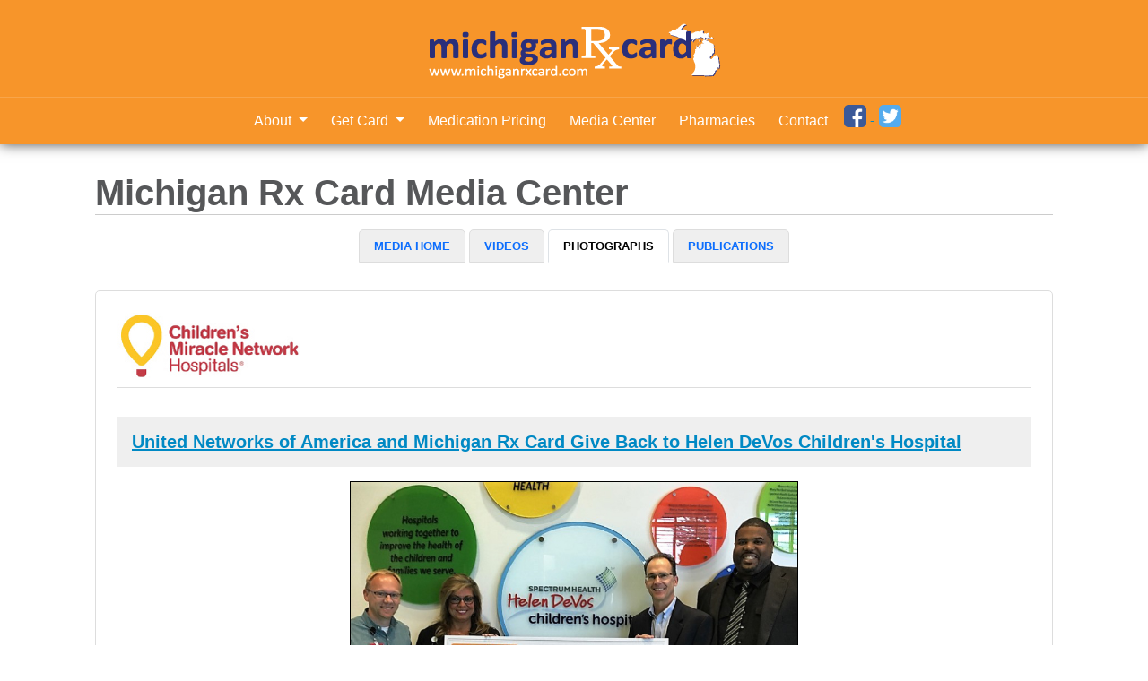

--- FILE ---
content_type: text/html; charset=utf-8
request_url: https://michiganrxcard.com/media-photographs?article=united-networks-of-america-and-michigan-rx-card-give-back-to-helen-devos-children-s-hospital
body_size: 3279
content:
<!DOCTYPE html>
<html>
  <head>
    <meta name='viewport' content='width=device-width, initial-scale=1.0' />
    <title>Media Photographs - Michigan Rx Card</title>
    <meta name="csrf-param" content="authenticity_token" />
<meta name="csrf-token" content="wcwDKoTac5WWPYNGOFY_m_2FqeDHBc0ghJUylS5BzaxvBxsMsRe3Wpu9WeG6iZ24Ndpm3-faGhhLwj2YpfHk_Q" />
    
    
    <!-- Load jQuery first -->
    <script src="https://code.jquery.com/jquery-3.7.1.min.js" integrity="sha256-/JqT3SQfawRcv/BIHPThkBvs0OEvtFFmqPF/lYI/Cxo=" crossorigin="anonymous"></script>
    
    <!-- CSS -->
    <link rel="stylesheet" href="https://cdnjs.cloudflare.com/ajax/libs/font-awesome/6.5.1/css/all.min.css" integrity="sha512-DTOQO9RWCH3ppGqcWaEA1BIZOC6xxalwEsw9c2QQeAIftl+Vegovlnee1c9QX4TctnWMn13TZye+giMm8e2LwA==" crossorigin="anonymous" referrerpolicy="no-referrer" />
    <link rel="stylesheet" href="/assets/tailwind-04024382391bb910584145d8113cf35ef376b55d125bb4516cebeb14ce788597.css" data-turbo-track="reload" />
<link rel="stylesheet" href="/assets/inter-font-296f105e72c6ee1561ef9960d203bf7dd47cc52be2ca44b3ed3a0d4bfac7aaf8.css" data-turbo-track="reload" />
    <link rel="stylesheet" href="/assets/application-3df5dbd84dafd05fd094753c343e72cb4f2670afed5b4ac77fb0d414ace8ef77.css" data-turbo-track="reload" />
    
    <!-- Application JavaScript -->
    <script src="/assets/application-d03bbd76236037876e4504bbce81046dc2f1dafc35008e076aaecf69b302bf98.js" data-turbo-track="reload" type="module"></script>

    <!-- External Scripts -->
    <script src="https://pricing.unarxcard.com/portal-bundle.js"></script>
    <script src="https://pricing.unarxcard.com/rxs-frame.js"></script>
    <script src="https://prod-clinic-search.herokuapp.com/portal.js"></script>  
    <script src="https://staging-savings-portal.herokuapp.com/savings.js"></script>
    <script type="text/javascript" src="https://platform-api.sharethis.com/js/sharethis.js#property=5c3e51b1058f100011a5a6c6&product=unknown"></script>
    
		<link rel="icon" type="image/x-icon" href="https://state-plan.unacdn.com/state_plan_images/favicons/michigan-favicon.ico" />
  </head>

  <body>
    <main class="container-full mt-28 flex">
      <div class="header michigan-header d-print-none">
	<div class="container">
		<a href="/">
			<img alt="Michigan Rx Card - Statewide Assistance Program" class="logo-header img-fluid" src="https://state-plan.unacdn.com/state_plan_images/state-logos/michigan-logo.png" />
</a>	</div>	
	
	<div class="nav-wrapper">
		<div class="container">
			<nav class="navbar navbar-expand-lg navbar-dark">
				<button class="navbar-toggler" type="button" data-bs-toggle="collapse" data-bs-target="#navbarNav" aria-controls="navbarNav" aria-expanded="false" aria-label="Toggle navigation">
					<span class="navbar-toggler-icon"></span>
				</button>
				<div class="collapse navbar-collapse flex-row-reverse flex-sm-column" id="navbarNav">
					<ul class="navbar-nav">
						<li class="nav-item dropdown">
							<a class="nav-link dropdown-toggle" href="#" id="navbarDropdown" role="button" data-toggle="dropdown">
									About
							</a>
							<div class="dropdown-menu" aria-labelledby="navbarDropdown">
								<a class="dropdown-item" href="/about">About Michigan Rx Card</a>
								<a class="dropdown-item" href="/partner-organizations">Partner Organizations</a>
										<a class="dropdown-item" href="/testimonials">Testimonials</a>
							</div>
						</li>
						<li class="nav-item dropdown">
							<a class="nav-link dropdown-toggle" href="#" id="navbarDropdown" role="button" data-toggle="dropdown">
								Get Card
							</a>
							<div class="dropdown-menu" aria-labelledby="navbarDropdown">
								<a class="dropdown-item" href="/create">Free Rx Savings Card</a>
								<a class="dropdown-item" href="/order-bulk-cards">Customize and Order Bulk Cards</a>
							</div>
						</li>
						<li class="nav-item">
							<a class="nav-link" href="/medication-pricing">Medication Pricing</a>
						</li>
						<li class="nav-item">
							<a class="nav-link" href="/media">Media Center</a>
						</li>
						<li class="nav-item dropdown d-none">
							<a class="nav-link dropdown-toggle" href="#" id="navbarDropdown" role="button" data-toggle="dropdown">
								Resources
							</a>
							<div class="dropdown-menu" aria-labelledby="navbarDropdown">
								<a class="dropdown-item d-none" href="/pharmacy-locator">Pharmacy Locator</a>
							</div>
						</li>
						<li class="nav-item">
							<a class="nav-link" href="/pharmacies">Pharmacies</a>
						</li>
						<li class="nav-item">
							<a class="nav-link" href="/contact">Contact</a>
						</li>
						<li class="nav-item social-btn">
							<a target="_blank" href="http://www.facebook.com/MichiganRxCard">
								<img src="/assets/facebook-button-107e47ab48e019090611569b9034b0db0687641bc50d3773a376d5aacd56bb19.png" />
</a>							<a target="_blank" href="http://www.twitter.com/MIDrugCard">
								<img src="/assets/twitter-button-c18e041e2c208061a7e90116c9d30d3e6127e60b7200983189f0bc072aa1294f.png" />
</a>						</li>
					</ul>
				</div>
			</nav>
		</div>
	</div>
</div>


<div class="container content-wrapper">
		<div class="row px-lg-4">
			<div class="col-lg-12 main-content">			
				<h1 class="media-heading">Michigan Rx Card Media Center</h1>
				<div class="sharethis-inline-share-buttons mb-3"></div>				
				<ul class="nav nav-tabs justify-content-center media-menu">
					<li class="nav-item">
						<a class="nav-link" id="home-tab" aria-controls="home" aria-selected="false" href="/media">Media Home</a>
					</li>
							<li class="nav-item">
								<a class="nav-link" id="videos-tab" aria-controls="videos" aria-selected="false" href="/media-videos">Videos</a>
							</li>
							<li class="nav-item">
								<a class="nav-link active" id="photographs-tab" aria-controls="photographs" aria-selected="true" href="/media-photographs">Photographs</a>
							</li>
							<li class="nav-item">
								<a class="nav-link" id="publications-tab" aria-controls="publications" aria-selected="false" href="/media-publications">Publications</a>
							</li>
				</ul>
				<div class="tab-content">
					<div class="tab-pane active" id="photographs" role="tabpanel" aria-labelledby="photographs-tab">
							<div class="media-card p-4 my-3">
								<img alt="Children&#39;s Miracle Network" class="media-logo img-fluid" src="https://state-plan.unacdn.com/state_plan_images/media-files/news-logos/childrens-miracle-network-hospitals-logo.jpg" />
									<div class="media-article-share my-2 py-2">
										<div class="sharethis-inline-share-buttons"></div>
									</div>
								<h3 class="media-card-title p-3 my-3"><a href="/media-photographs?article=united-networks-of-america-and-michigan-rx-card-give-back-to-helen-devos-children-s-hospital">United Networks of America and Michigan Rx Card Give Back to Helen DeVos Children&#39;s Hospital</a></h3>
								<div class="media-card-body">
									<div style="text-align: center;">
<img src="https://state-plan.unacdn.com/state_plan_images/media-files/michigan/helen-devos-childrens-hospital.jpg" style="width: 100%; max-width: 500px; border: 1px solid #000; inline-block; text-align: center;" alt="Michigan Rx Card Presents Donation To Helen DeVos Children’s Hospital" />
</div>
</br>

<p>On May 23rd, Rob Sorge and Cameron Rowe, <a href="https://michiganrxcard.com">Michigan Rx Card</a> Representatives, presented a check to the <a href="https://www.spectrumhealth.org/locations/spectrum-health-hospitals-helen-devos-childrens-hospital">Helen DeVos Children’s Hospital</a>. Jim Steenbergen, Lead Foundation Specialist, Imelda Brower, Program Coordinator, and Russ Hoekstra, Manager of Child Life Services, were pleased to receive the check donation in the amount of $1,903.25.</p>
<p>After the presentation, Rob, Cameron, and Jim discussed plans to distribute CMN “Thank You” postcards throughout the community and to collaborate more closely over the upcoming months in order to raise awareness of the Michigan Rx Card and CMN relationship and to increase donations to the hospital.</p>
<p><em>Since 2015, the United Networks of America partnership with Children’s Miracle Network Hospitals has raised over $2.4 million dollars for local children’s hospitals. Of this, $1,903.25 has been raised for Helen DeVos Children’s Hospital.</em></p>


<p><strong>ABOUT UNITED NETWORKS OF AMERICA</strong><br>
United Networks of America&nbsp;is one of the largest providers of value added managed care products and services in the United States.&nbsp;Since 1993,&nbsp;United Networks of America&nbsp;has continued to grow its network to more than 240,000 participating providers serving more than 120.1 million members across the United States of America, Puerto Rico, Guam, and U.S. Virgin Islands. The diverse membership base is a testament to the versatility and value of those networks. United Networks of America&nbsp;clients include TPA’s, insurance companies, associations, universities, federal and state governments, school systems, large employers, among others. Each year, United Networks of America&nbsp;programs continue to receive the highest rankings in the country among value added programs. For more information on United Networks of America please&nbsp;click&nbsp;<a href="https://unitednetworksofamerica.com/index.php">here</a></p>
								</div>		
							</div>					
					</div>							
				</div><!-- tab-content -->
			</div><!-- main-content-->
		</div>
	</div><!-- content wrapper -->

<footer class="footer d-print-none">
	<div class="container">
		<div class="row">
			<div class="col-lg-12">
				<ul>
					<li><a class="nav-link" href="/">Home</a></li>
					<li><a href="/privacy-rights_and_practices">HIPAA Notice of Privacy Rights and Practices</a></li>
					<li><a href="/usage-agreement">Usage Agreement</a></li>
					<li><a href="/privacy">Website Privacy Policy</a></li>
				</ul>
				
				<p class="text-center disclaimer">This is not a medicare prescription drug plan. Program is privately supported.<br>
				This is not a government run/affiliated/funded program.<br>
				Discounts are only available at participating pharmacies.<br>
				This program/card is a drug coupon. <strong>THIS IS NOT INSURANCE.</strong> <strong><a href="/disclosure">More Info</a></strong></p>
				
				<p class="text-center"><a href="/kbcmn">Login</a> <strong>&copy; 2005 - 2026 Michigan Rx Card | All rights reserved.</strong></p>
			</div>	
		</div>
		
	</div>
</footer>



    </main>
  </body>
</html>
